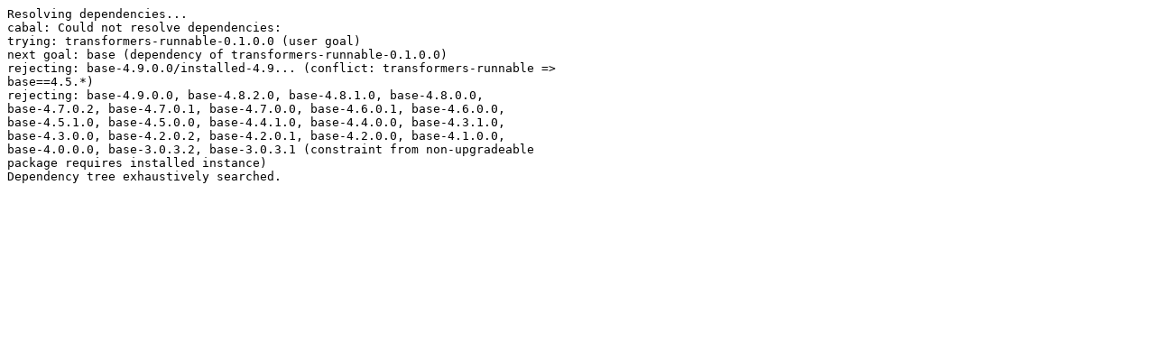

--- FILE ---
content_type: text/plain
request_url: https://hackage.haskell.org/package/transformers-runnable-0.1.0.0/reports/5/log
body_size: 314
content:
Resolving dependencies...
cabal: Could not resolve dependencies:
trying: transformers-runnable-0.1.0.0 (user goal)
next goal: base (dependency of transformers-runnable-0.1.0.0)
rejecting: base-4.9.0.0/installed-4.9... (conflict: transformers-runnable =>
base==4.5.*)
rejecting: base-4.9.0.0, base-4.8.2.0, base-4.8.1.0, base-4.8.0.0,
base-4.7.0.2, base-4.7.0.1, base-4.7.0.0, base-4.6.0.1, base-4.6.0.0,
base-4.5.1.0, base-4.5.0.0, base-4.4.1.0, base-4.4.0.0, base-4.3.1.0,
base-4.3.0.0, base-4.2.0.2, base-4.2.0.1, base-4.2.0.0, base-4.1.0.0,
base-4.0.0.0, base-3.0.3.2, base-3.0.3.1 (constraint from non-upgradeable
package requires installed instance)
Dependency tree exhaustively searched.
